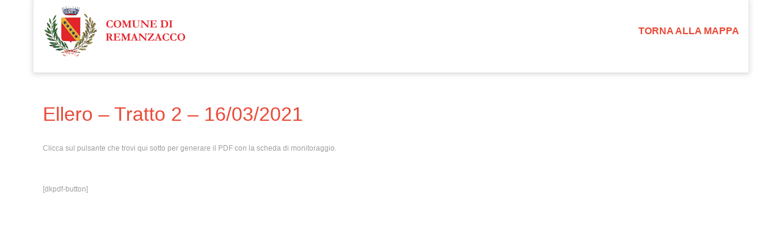

--- FILE ---
content_type: text/html; charset=UTF-8
request_url: https://monitoraggiotorrentiremanzacco.com/2021/05/19/ellero-tratto-2-16-03-2021/
body_size: 1204
content:
<!DOCTYPE html>
<html>
<head>
	<meta charset="utf-8">
    <title>Monitoraggio Torrenti Remanzacco  Ellero &#8211; Tratto 2 &#8211; 16/03/2021</title>
	<meta name="viewport" content="width=device-width, initial-scale=1.0">	
    <!-- Bootstrap -->
    <link href="https://monitoraggiotorrentiremanzacco.com/wp-content/themes/GIS/css/bootstrap.css" rel="stylesheet" media="screen">
    <link href="https://monitoraggiotorrentiremanzacco.com/wp-content/themes/GIS/css/main.css" rel="stylesheet" media="screen">
    <link rel="stylesheet" href="https://monitoraggiotorrentiremanzacco.com/wp-content/themes/GIS/css/whhg.css">
	<link rel="shortcut icon" href="https://monitoraggiotorrentiremanzacco.com/wp-content/themes/GIS/favicon.ico" type="image/x-icon" />
	<link rel="icon" href="https://monitoraggiotorrentiremanzacco.com/wp-content/themes/GIS/favicon.ico" type="image/x-icon" />
		<!--[if IE]>
			<link rel="shortcut icon" href="https://monitoraggiotorrentiremanzacco.com/wp-content/themes/GIS/favicon.ico">
		<![endif]-->	
	</head>
<body data-rsssl=1>

<div class="container">
	<div class="row">
		<div class="col-md-12 header-scheda">
			<div class="row">
				<div class="col-md-4"><a href="/"><img src="https://monitoraggiotorrentiremanzacco.com/wp-content/themes/GIS/img/logo_orriz.png" /></a></div>
				<div class="col-md-8 bottone-mappa"><a href="/">TORNA ALLA MAPPA</a></div>
			</div>
		</div>
	</div>
</div>
<div class="container">
  <div class="row">
    <div class="col-md-12 monitor" style="margin-bottom:50px;">
			
			<h1>Ellero &#8211; Tratto 2 &#8211; 16/03/2021</h1>
			<p>Clicca sul pulsante che trovi qui sotto per generare il PDF con la scheda di monitoraggio.</p>
					</div>
  </div>  
  <div class="row">

<div class="col-md-12">
	[dkpdf-button]</div> 
  
  
  
  </div>

</div>


	
    <!-- jQuery (necessary for Bootstrap's JavaScript plugins) -->
    <!-- Include all compiled plugins (below), or include individual files as needed -->
    <script type="text/javascript" src="https://monitoraggiotorrentiremanzacco.com/wp-content/themes/GIS/js/jQueryv2.0.3.js"></script>
	<script src="https://monitoraggiotorrentiremanzacco.com/wp-content/themes/GIS/js/bootstrap.js"></script>
    <!--jQuery-->
    <script type="text/javascript" src="https://monitoraggiotorrentiremanzacco.com/wp-content/themes/GIS/js/pxgradient-1.0.2.jquery.js"></script>
    <!--Script for worked profile page-->
    <script type="text/javascript" src="https://monitoraggiotorrentiremanzacco.com/wp-content/themes/GIS/js/owl.carousel.js"></script>
    <script type="text/javascript">
        $(document).ready(function () {
                        "use strict";
            $('#link_open').on('click', function () {
                if ($('#link_open').hasClass("clooses")) {
                    $("#open_span").removeClass("close_span").addClass("open_span");
                    $("#profile").removeClass("profile_closed");
                    $("#link_open").removeClass("clooses");
                    $("#cont").addClass("none");
                }
                else {
                    $("#open_span").addClass("close_span").removeClass("open_span");
                    $("#profile").addClass("profile_closed");
                    $("#link_open").addClass("clooses");
                    $("#cont").removeClass("none");
                }
            })
              $('#map_open').on('click', function () {
                            "use strict";
            $("#cont").addClass("none");
            $("#Show_cont").removeClass("none");		
        })
        $('#Show_cont').on('click', function () {
        "use strict";
        $("#cont").removeClass("none");
        })
       });
    </script>	
	<script type="text/javascript">
		var ajaxurl = "https://monitoraggiotorrentiremanzacco.com/wp-admin/admin-ajax.php";
	</script>	
    <script type="text/javascript">
        $(function () {
            "use strict";
            $("#owl-demo, #myguest").owlCarousel({
                items: 6,
                itemsDesktop: [1000, 5],
                itemsDesktopSmall: [900, 6],
                itemsTablet: [600, 2],
                itemsMobile: false
            });		
			$('#post-select-left').change(function(){
				$.ajax({
					url: 'https://monitoraggiotorrentiremanzacco.com/wp-admin/admin-ajax.php',
					type: 'post',
					data: 'action=change_post&id=' + this.value,
					success: function(output){
						$('#post-selected-container-left').html(output);
					}
				});
			});
			$('#post-select-right').change(function(){
				$.ajax({
					url: 'https://monitoraggiotorrentiremanzacco.com/wp-admin/admin-ajax.php',
					type: 'post',
					data: 'action=change_post&id=' + this.value,
					success: function(output){
						$('#post-selected-container-right').html(output);
					}
				});
			});			
        });
    </script>
    <!--/Script for worked profile page-->
    </body>
</html>

--- FILE ---
content_type: text/css
request_url: https://monitoraggiotorrentiremanzacco.com/wp-content/themes/GIS/css/main.css
body_size: 24768
content:
* {
    -webkit-box-sizing: border-box;
    -moz-box-sizing: border-box;
    -ms-box-sizing: border-box;
    box-sizing: border-box;
}

body {
    height: 100%;
}

html {
    height: 100%;
}

.site {
height: 100%;
    margin: 0px;
}

.pd-top {
    margin-top: 15px;
}


/*General menu styles*/
.general_menu {
    background: #293137;
    height: 100%;
    z-index: 8;
    position: fixed;
    max-width: 50px;
    box-shadow: inset -1px 0px 1px #1c2125;
    border-right: 1px solid #030405;
    padding-right: 0px;
    padding-left: 0px;
}

    .general_menu ul {
        padding: 0px;
    }

        .general_menu ul li {
        }

            .general_menu ul li a {
                font-weight: normal;
                font-size: 22px;
                padding: 15px 13px;
                border-top: 1px solid #030405;
                border-bottom: 1px solid #030405;
                display: block;
                margin-bottom: -1px;
               
                color: #c7eaf9;
                -webkit-transition: all 0.3s ease;
                -moz-transition: all 0.3s ease;
            }

                .general_menu ul li a:hover {
                    font-weight: normal;
                    background: #20272c;
                    font-size: 22px;
                    padding: 15px 13px;
                    border-top: 1px solid #030405;
                    border-bottom: 1px solid #030405;
                    display: block;
                    margin-bottom: -1px;
                    
                    color: #c7eaf9;
                    text-decoration: none;
                }

.startpage ul li a {
    color: #44535e;
}

.pxg-set s {
    width: 23px !important;
}

.inner ul {
    margin-top: 0px;
}

.inner .active, .inner .active:hover {
    background: #b5e5f6; /* Old browsers */
    background: -moz-linear-gradient(left, #b5e5f6 0%, #f0fbff 36%, #ffffff 100%); /* FF3.6+ */
    background: -webkit-gradient(linear, left top, right top, color-stop(0%,#b5e5f6), color-stop(36%,#f0fbff), color-stop(100%,#ffffff)); /* Chrome,Safari4+ */
    background: -webkit-linear-gradient(left, #b5e5f6 0%,#f0fbff 36%,#ffffff 100%); /* Chrome10+,Safari5.1+ */
    background: -o-linear-gradient(left, #b5e5f6 0%,#f0fbff 36%,#ffffff 100%); /* Opera 11.10+ */
    background: -ms-linear-gradient(left, #b5e5f6 0%,#f0fbff 36%,#ffffff 100%); /* IE10+ */
    background: linear-gradient(to right, #b5e5f6 0%,#f0fbff 36%,#ffffff 100%); /* W3C */
    filter: progid:DXImageTransform.Microsoft.gradient( startColorstr='#b5e5f6', endColorstr='#ffffff',GradientType=1 ); /* IE6-9 */
    margin-left: 4px;
    margin-right: -1px;
    border-bottom-left-radius: 10px;
    border-top-left-radius: 10px;
}

    .inner .active i {
        color: #ee635d;
    }

.general_menu .avatar {
    padding: 25px 8px;
    display: block;
}


/*Content block styles*/
.general_content_styles {
max-width: 740px;
margin-left: 50px;
min-height: 100%;
box-shadow: 1px 0px 10px rgba(0, 0, 0, 0.28);
background: #ffffff;
margin-bottom: 0px;
}

.index_content {
    background: url(../img/clouds.jpg) #ffffff no-repeat;
    background-position-x: right;
}
/*header*/
.header {
    height: 180px;
	text-align:center;
    background-position-y: bottom;
    padding-top: 25px;
}

.logo {
    float: left;
}

.autorization_btn {
    float: right;
}


/*Features*/

.features h4 {
    font-weight: 700;
}

    .features h4 i {
        font-size: 32px;
        color: #ffbf00;
        display: block;
        margin-right: 15px;
        float: left;
        margin-top: -10px;
        font-weight: normal;
    }

.features > div {
    margin: 20px 0;
}
/*search_block*/
.search {
    float: left;
    width: 80%;
    margin-right: 10px;
}

.search_block {
    background: rgb(198,236,255); /* Old browsers */
    background: -moz-linear-gradient(top, rgba(198,236,255,1) 1%, rgba(168,228,255,1) 100%); /* FF3.6+ */
    background: -webkit-gradient(linear, left top, left bottom, color-stop(1%,rgba(198,236,255,1)), color-stop(100%,rgba(168,228,255,1))); /* Chrome,Safari4+ */
    background: -webkit-linear-gradient(top, rgba(198,236,255,1) 1%,rgba(168,228,255,1) 100%); /* Chrome10+,Safari5.1+ */
    background: -o-linear-gradient(top, rgba(198,236,255,1) 1%,rgba(168,228,255,1) 100%); /* Opera 11.10+ */
    background: -ms-linear-gradient(top, rgba(198,236,255,1) 1%,rgba(168,228,255,1) 100%); /* IE10+ */
    background: linear-gradient(to bottom, rgba(198,236,255,1) 1%,rgba(168,228,255,1) 100%); /* W3C */
    filter: progid:DXImageTransform.Microsoft.gradient( startColorstr='#c6ecff', endColorstr='#a8e4ff',GradientType=0 ); /* IE6-9 */
    padding: 15px;
    border-radius: 5px;
    margin: 20px 0px;
}

.search input {
    margin-bottom: 15px;
}

.search_block .col-lg-10 {
    padding-left: 0px;
}

.text_in_search {
    font-size: 20px;
    font-weight: 300;
    color: #4e8297;
    display: block;
    margin-bottom: 10px;
}

.search_block .form-control {
    color: #555555;
    background-color: #ffffff;
    border: 1px solid #98c5d7;
    border-radius: 4px;
    -webkit-box-shadow: inset 0 1px 1px rgba(0, 0, 0, 0.075);
    box-shadow: inset 0 1px 1px rgba(0, 0, 0, 0.075);
    -webkit-transition: border-color ease-in-out .15s, box-shadow ease-in-out .15s;
    transition: border-color ease-in-out .15s, box-shadow ease-in-out .15s;
}


/*places*/
.places {
    margin-bottom: 30px;
}

    .places a {
        font-size: 14px;
    }

    .places p {
        color: #939393;
    }

        .places p a {
            float: right;
            margin: 0 2px;
            font-size: 12px;
            color: #a0a0a0;
        }

    .places .caption > a {
        margin: 10px 0 7px 0;
        display: block;
    }

    .places .caption p a i {
        font-size: 10px;
        padding-right: 4px;
    }
    
    .places > .thumbnail > img, .s_result > img{ 
    -webkit-transition: all 0.3s ease;
    -moz-transition: all 0.3s ease;
    -o-transition: all 0.3s ease;
    -ms-transition: all 0.3s ease;
    transition: all 0.3s ease;
}

.places:hover > .thumbnail > img, .s_result:hover > img{  
    -webkit-filter: grayscale(100%);
  -moz-transition: all 0.3s ease;
    -o-transition: all 0.3s ease;
    -ms-transition: all 0.3s ease;
    transition: all 0.3s ease;
}
.ping {
    color: #d41b1b !important;
    padding-right: 2px;
}
/*autorization modal*/
#autorization .modal-content, #autorization .modal-dialog {
    max-width: 300px;
}


/*sidebar*/
.side-bar {
background: #ffffff;
max-width: 300px;
min-height: 100%;
box-shadow: 1px 0px 10px rgba(0, 0, 0, 0.22);
margin-bottom: 0px;
}

    .side-bar .logo {
        margin-left: 50px;
    }



    .side-bar .jumbotron {
        padding: 8px 0px 12px;
    }

        .side-bar .jumbotron h2 {
            font-size: 20px;
        }



.youcan ul li span {
    display: block;
    float: left;
    color: #f06d58;
    background: #ffdd00;
    width: 30px;
    height: 30px;
    font-size: 16px;
    border-radius: 110px;
    padding: 4px 11px;
    margin-right: 10px;
}

.youcan ul {
    padding: 0px;
}

    .youcan ul li {
        list-style: none;
        border-bottom: 1px solid #eeeeee;
        display: block;
        margin: 0 -15px;
        padding: 15px;
    }


.whereareyou i {
    display: block;
    font-size: 30px;
    color: #eaeaea;
    float: left;
    margin-right: 10px;
    margin-top: -3px;
}

.whereareyou span {
    display: block;
    margin-bottom: 15px;
}

.innerpage {
    margin: 10px -15px;
}


/*smallplaces*/
.smallplaces {
    margin-bottom: 30px;
}

    .smallplaces .image {
        float: left;
    }

        .smallplaces .image img {
            max-width: 50px;
        }

    .smallplaces .caption {
        margin-left: 60px;
    }

.btn-ssm i {
    font-size: 7px;
}

.smallplaces .caption p a {
    margin-right: 5px;
    margin-top: -5px;
}
/*Catalog menu*/
#tabs div {
    display: none;
}


#tabs .active {
    display: block !important;
}

.catalog {
    padding: 0px;
    margin: 0px -15px;
}

    .catalog li {
        list-style: none;
    }

        .catalog li a {
            color: #5d8eae;
            padding: 8px 20px;
            border-bottom: 1px solid #e7e7e7;
            font-weight: normal;
            display: block;
            float: left;
            width: 100%;
        }

            .catalog li a:hover {
                color: #5d8eae;
                padding: 8px 10px;
                border-bottom: 1px solid #e7e7e7;
                font-weight: normal;
                background: #eef8ff;
                display: block;
                float: left;
                width: 100%;
            }

        .catalog li span {
            float: right;
            color: #c8c8c8;
            font-size: 9px;
            padding: 3px;
        }

    .catalog .activepoint, .catalog .activepoint:hover {
        background: #f16d52; /* Old browsers */
        background: -moz-linear-gradient(left, #f16d52 0%, #fb846a 88%, #ec674b 100%); /* FF3.6+ */
        background: -webkit-gradient(linear, left top, right top, color-stop(0%,#f16d52), color-stop(88%,#fb846a), color-stop(100%,#ec674b)); /* Chrome,Safari4+ */
        background: -webkit-linear-gradient(left, #f16d52 0%,#fb846a 88%,#ec674b 100%); /* Chrome10+,Safari5.1+ */
        background: -o-linear-gradient(left, #f16d52 0%,#fb846a 88%,#ec674b 100%); /* Opera 11.10+ */
        background: -ms-linear-gradient(left, #f16d52 0%,#fb846a 88%,#ec674b 100%); /* IE10+ */
        background: linear-gradient(to right, #f16d52 0%,#fb846a 88%,#ec674b 100%); /* W3C */
        filter: progid:DXImageTransform.Microsoft.gradient( startColorstr='#f16d52', endColorstr='#ec674b',GradientType=1 ); /* IE6-9 */
        color: #ffffff;
        font-weight: 300;
        margin-top: -1px;
        margin-bottom: -1px;
        z-index: 1;
    }

        .catalog .activepoint span {
            background: #df5e43;
            padding: 3px;
            font-size: 9px;
            border-radius: 3px;
            box-shadow: inset 0px 1px 0px #cc553c, 0px 1px 0px #fc8e76;
            color: #ffffff;
        }

.activepoint .arrow {
    background: url(../img/arrow.png);
    width: 14px;
    position: absolute;
    height: 34px;
    float: right;
    margin-top: -25px;
    margin-left: 229px;
}

h5.cat {
    color: #ee635d;
    font-size: 18px;
    font-weight: 400;
    margin-top: 0px;
}

/*search box inner page*/
.search_inner_box {
    margin-top: 25px;
}
/*map*/
.map {
    min-width: 100%;
    min-height: 100%;
    background: #ebe6dc;
    position: fixed !important;
}


/*point description*/


    .point_description h2 {
        font-size: 24px;
        color: #ff4906;
    }

    .point_description .point {
        float: left;
        margin-right: 15px;
        padding-top: 16px;
    }

.buttons_head {
    margin-top: 15px;
}

.descr_text {
    font-style: italic;
    display: block;
    text-align: center;
}
/*description tabs*/
#tabs_point {
    border-bottom: 1px solid #e7e7e7;
    padding: 0px 15px;
    margin: 0 -15px;
}

    #tabs_point li span {
        color: #929292;
        font-weight: 100;
        padding-left: 10px;
    }

    #tabs_point li {
        display: inline-block;
    }

        #tabs_point li a {
            border-top: 1px solid #f3f3f3;
            border-left: 1px solid #f3f3f3;
            border-right: 1px solid #f3f3f3;
            padding: 7px 13px;
            border-top-left-radius: 3px;
            border-top-right-radius: 3px;
            display: block;
        }

            #tabs_point li a.active {
                background: #f9f9f9; /* Old browsers */
                background: -moz-linear-gradient(top, #f9f9f9 0%, #ffffff 100%); /* FF3.6+ */
                background: -webkit-gradient(linear, left top, left bottom, color-stop(0%,#f9f9f9), color-stop(100%,#ffffff)); /* Chrome,Safari4+ */
                background: -webkit-linear-gradient(top, #f9f9f9 0%,#ffffff 100%); /* Chrome10+,Safari5.1+ */
                background: -o-linear-gradient(top, #f9f9f9 0%,#ffffff 100%); /* Opera 11.10+ */
                background: -ms-linear-gradient(top, #f9f9f9 0%,#ffffff 100%); /* IE10+ */
                background: linear-gradient(to bottom, #f9f9f9 0%,#ffffff 100%); /* W3C */
                filter: progid:DXImageTransform.Microsoft.gradient( startColorstr='#f9f9f9', endColorstr='#ffffff',GradientType=0 ); /* IE6-9 */
                border-top: 1px solid #e7e7e7;
                border-left: 1px solid #e7e7e7;
                border-right: 1px solid #e7e7e7;
                border-bottom: 1px solid #ffffff;
                margin-bottom: -13px;
            }

.tabs_block_point {
    margin: 0 -15px;
    padding: 0 15px;
}

.placeholder {
    margin: 0 -15px 15px -15px;
}

.btns {
    text-align: right;
}

    .btns a {
        margin-left: 15px;
    }

        .btns a i {
            padding-right: 5px;
            padding-left: 5px;
        }

.vcard .logo {
    margin-left: 30px;
}

.tab_point_decr {
    display: none;
}

.tabs_block_point .active {
    display: block;
}
/*comments*/
.comment {
    border-bottom: 1px solid #dfdfdf;
    padding-bottom: 15px;
}

    .comment > img {
        float: left;
        padding-right: 15px;
    }

    .comment .infocomment {
        width: 100%;
        height: 16px;
        margin-bottom: 10px;
    }

        .comment .infocomment a {
            margin-right: 15px;
        }

        .comment .infocomment div {
            float: left;
        }

        .comment .infocomment .rating {
            float: right;
        }

    .comment span {
        padding-left: 45px;
        display: block;
    }

.btn-rouned {
    width: 18px;
    height: 18px;
    border-radius: 70px;
    border: 1px solid #e0e0e0;
    display: block;
    padding-left: 4px;
    float: right;
    margin-right: 0px !important;
    margin-left: 5px;
    color: #e74b4b;
}

/*Photo*/
.photo img {
    width: 100%;
    border-radius: 5px;
}

.one_photo {
    -webkit-transition: all 0.3s ease;
    -moz-transition: all 0.3s ease;
    -o-transition: all 0.3s ease;
    -ms-transition: all 0.3s ease;
    transition: all 0.3s ease;
}

    .one_photo:hover {
        -webkit-filter: grayscale(100%);
    }

/*was here*/
.was_here {
    border-bottom: 1px solid #dfdfdf;
    height: 50px;
}

    .was_here img {
        padding-right: 10px;
        float: left;
    }

.user-info {
    float: left;
    width: 200px;
}

    .user-info span {
        display: block;
    }

.pults {
    float: right;
    margin-top: 4px;
}

    .pults a {
        margin-left: 10px;
    }

/*Search results*/
.search_tittle {
font-size: 24px;
font-weight: 100;
color: #6ABAB1;
background: #f7f7f7;
margin: 0 -15px;
padding: 12px 15px 25px;
margin-top: -25px;
border-bottom: 1px solid #e9e9e9;
border-top: 1px solid #e9e9e9;
}

    .search_tittle span {
        color: #c3c3c3;
    }

.search_form {
    margin-top: 10px;
}

.s_result {
    border-bottom: 1px solid #dfdfdf;
    padding: 0px 15px 15px 15px;
}

    .s_result img {
        max-width: 120px;
        border-radius: 5px;
        float: left;
        margin-right: 15px;
    }

.description_search_results .title {
    display: block;
    margin-bottom: 5px;
}

.pults_search {
    margin-top: 10px;
}

    .pults_search a {
        margin-left: 10px;
    }

/*Profile*/
/*general profile styles*/
.profile_closed {
    left: -790px;
    position: absolute;
    z-index: 7 !important;
}

.none {
    display: none !important;
}

.profile {
    -moz-transition: all 0.3s linear;
    -o-transition: all 0.3s linear;
    -webkit-transition: all 0.3s linear;
}

.open_span {
    display: block;
    position: fixed;
    margin-left: 710px;
    margin-top: -10px;
    z-index: 9;
    -moz-transition: all 0.3s linear;
    -o-transition: all 0.3s linear;
    -webkit-transition: all 0.3s linear;
}

.close_span {
    display: block;
    position: fixed;
    margin-left: 760px;
    margin-top: -10px;
    z-index: 9;
    -moz-transition: all 0.3s linear;
    -o-transition: all 0.3s linear;
    -webkit-transition: all 0.3s linear;
}
.close-profile-link {
    background: url(../img/open_profile_link.png);
    width: 27px;
    height: 52px;
    display: block;
    padding: 14px 9px;
    font-size: 16px;
    color: #FFF;
}

.profile {
    background: #364047;
    min-height: 100%;
    max-width: 790px;
    z-index: 8;
    padding-left: 80px;
    padding-top: 30px;
    color: #6f8390;
    left:-50px;

}
.profile_closed {
    left: -790px !important;
    position: absolute;
    z-index: 7 !important;
}

    .profile .user img {
        max-width: 90px;
        border-radius: 5px;
        float: left;
        margin-right: 15px;
    }

    .profile .user h2 {
        font-size: 18px;
        font-weight: 500;
        color: #ffffff;
    }

    .profile .user ul li {
        list-style: none;
        color: #6f8390;
    }

    .profile .user {
        float: left;
    }

        .profile .user div {
            padding-left: 67px;
            margin-top: -18px;
        }

    .profile .buttons {
        text-align: right;
    }

        .profile .buttons a {
            margin-left: 10px;
        }

            .profile .buttons a span {
                padding: 0px;
                border-radius: 100px;
                background: #ff2800; /* Old browsers */
                background: -moz-linear-gradient(top, #ff2800 0%, #bf0000 100%); /* FF3.6+ */
                background: -webkit-gradient(linear, left top, left bottom, color-stop(0%,#ff2800), color-stop(100%,#bf0000)); /* Chrome,Safari4+ */
                background: -webkit-linear-gradient(top, #ff2800 0%,#bf0000 100%); /* Chrome10+,Safari5.1+ */
                background: -o-linear-gradient(top, #ff2800 0%,#bf0000 100%); /* Opera 11.10+ */
                background: -ms-linear-gradient(top, #ff2800 0%,#bf0000 100%); /* IE10+ */
                background: linear-gradient(to bottom, #ff2800 0%,#bf0000 100%); /* W3C */
                filter: progid:DXImageTransform.Microsoft.gradient( startColorstr='#ff2800', endColorstr='#bf0000',GradientType=0 ); /* IE6-9 */
                color: #ffffff;
                text-shadow: none;
                display: block;
                height: 20px;
                width: 20px;
                border: 2px solid #ffffff;
                position: absolute;
                margin-top: -30px;
                margin-left: 24px;
            }

    .profile h2 {
        color: #ffffff;
        font-size: 16px;
    }
/*tweets*/
.tweets span, .news_user_info span {
    background: #2c343b;
    padding: 8px;
    border-radius: 5px;
    font-style: italic;
    color: #606e79;
    display: block;
}

    .tweets span i {
        display: block;
        position: absolute;
        margin-top: 8px;
        margin-left: 20px;
        width: 0;
        height: 0;
        border-left: 6px solid transparent;
        border-right: 6px solid transparent;
        border-top: 9px solid #2c343b;
    }

.tweet_link {
    margin-top: 5px;
    margin-left: 45px;
}

    .tweet_link a {
        margin-right: 15px;
    }

/*Friend*/
.friend img {
    width: 100%;
    border-radius: 4px;
    margin-bottom: 5px;
}

.friend i {
    color: #485a66;
    margin-right: 5px;
}

#owl-demo .item, #myguest .item {
    margin: 10px;
    text-align: center;
}

/* clearfix */
.owl-carousel:after {
    content: ".";
    display: block;
    clear: both;
    visibility: hidden;
    line-height: 0;
    height: 0;
}
/* display none until init */
.owl-carousel {
    display: none;
    position: relative;
    overflow: hidden;
    width: 100%;
}

    .owl-carousel .owl-wrapper {
        position: relative;
        display: inline-block;
        -webkit-transform: translate3d(0px, 0px, 0px);
        -webkit-perspective: 1000;
    }

    .owl-carousel .owl-item {
        float: left;
    }

.owl-controlls .owl-page,
.owl-controlls .owl-buttons {
    cursor: pointer;
}

.owl-controlls {
    -webkit-user-select: none;
    -khtml-user-select: none;
    -moz-user-select: none;
    -ms-user-select: none;
    user-select: none;
    -webkit-tap-highlight-color: rgba(0, 0, 0, 0);
}

/* mouse grab icon */
.grabbing {
    cursor: url(grabbing.png) 8 8, move;
}

/* fix */
.owl-carousel .owl-wrapper,
.owl-carousel .owl-item {
    -webkit-backface-visibility: hidden;
    -moz-backface-visibility: hidden;
    -ms-backface-visibility: hidden;
}
/*news*/
.news_container {
    border-bottom: 1px solid #2c343b;
    margin-left: -30px;
    padding-left: 15px;
    padding-top: 15px;
}

.my_news {
}

    .my_news .title_news {
        margin: 0 -15px 15px -31px;
        background: #2c343b;
        height: 40px;
    }

        .my_news .title_news h2 {
            padding-top: 10px;
            padding-left: 15px;
        }

.news .data {
    font-size: 10px;
    color: #ffffff;
    background: #639900; /* Old browsers */
    background: -moz-linear-gradient(top, #639900 1%, #378400 100%); /* FF3.6+ */
    background: -webkit-gradient(linear, left top, left bottom, color-stop(1%,#639900), color-stop(100%,#378400)); /* Chrome,Safari4+ */
    background: -webkit-linear-gradient(top, #639900 1%,#378400 100%); /* Chrome10+,Safari5.1+ */
    background: -o-linear-gradient(top, #639900 1%,#378400 100%); /* Opera 11.10+ */
    background: -ms-linear-gradient(top, #639900 1%,#378400 100%); /* IE10+ */
    background: linear-gradient(to bottom, #639900 1%,#378400 100%); /* W3C */
    filter: progid:DXImageTransform.Microsoft.gradient( startColorstr='#639900', endColorstr='#378400',GradientType=0 ); /* IE6-9 */
    padding: 2px 10px;
    border-radius: 3px;
    margin-right: 10px;
}

.map_in_news {
    width: 100%;
    height: 150px;
    margin-top: 10px;
}

.news_user_info {
    margin-top: 30px;
}

    .news_user_info img {
        float: left;
        margin-right: 10px;
    }

    .news_user_info a {
        display: block;
    }

    .news_user_info span {
        margin-top: 10px;
    }

/*promo_line_text*/
.promo_text_line h2 {
    line-height: 28px;
}
/*Adaptive design*/
@media (max-width: 990px) {
  .point_description .point {
        float: left;
        margin-right: 15px;
        padding-top: 0px;
    }
    .btns {
text-align: left;
padding-left: 40px;
margin-top: -10px;
}
}
@media (max-width: 760px) { 
    .search_tittle .btn {margin-left: 15px;}
}
@media (min-width: 480px) {
.map_open {display: none;}
}
@media (max-width: 480px) {
.map_open a {
display: block;
text-align: center;
padding: 15px;
background: #293137;
margin: 0px;
border-radius: 4px;
color: #ffffff;
}

.promo_text_line p{
float: left;
margin-top: 10px;
}
.promo_text_line {
padding: 20px 15px 25px;
}
}
@media (max-width: 820px) {
    .profile {max-width: 90%;}
}
.btm-zindex {position: absolute;
z-index: 1;
top: 20px;
left: 100px;}
 #cont {z-index: 2;}
/*
@media (max-height: 680px) {
    .general_menu {position: absolute; min-height: 100%;}

}
*/


.tabella-schede li {border: solid 1px #ccc; color:#777; font-size:13px;border-bottom:0px;padding:10px 20px;text-align:left;list-style-type: none;}
.tabella-schede ul {margin:0px;padding:0px;}
.tabella-schede select {padding:10px;border-radius: 2px;width:100%;border-color:#ccc}
.header-scheda {margin-bottom:30px; border-bottom: solid 1px #ddd; height:120px; -webkit-box-shadow: 0px 0px 8px 2px #ddd; -moz-box-shadow: 0px 0px 8px 2px #ddd; box-shadow: 0px 0px 8px 2px #ddd;}
.bottone-mappa {text-align:right;font-size:16px;padding-top:40px;}
.monitor h1 {margin-bottom:30px; color:#ea4a38}

#wpcf7-f16-o1 input {border: solid 1px #ccc; padding: 5px; width:100%;margin-top:10px;}
#wpcf7-f16-o1 label {color:#ec674b;font-weight:normal;}
.legend {z-index:999; position:absolute; bottom:0; right:0; width:300px;height:180px;background-color:#fff;border: solid 3px #ccc;margin-right:20px;margin-bottom:14px;padding:10px; font-weight:400;}